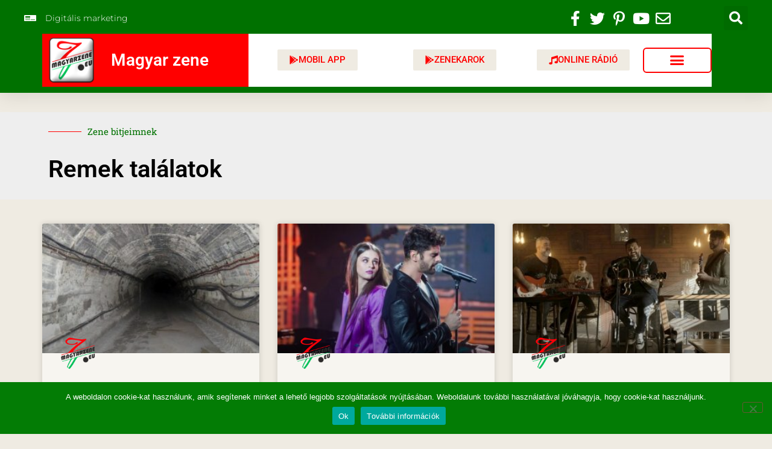

--- FILE ---
content_type: text/css
request_url: https://magyarzene.eu/wp-content/uploads/elementor/css/post-7955.css?ver=1764527515
body_size: 1926
content:
.elementor-7955 .elementor-element.elementor-element-c20008b:not(.elementor-motion-effects-element-type-background), .elementor-7955 .elementor-element.elementor-element-c20008b > .elementor-motion-effects-container > .elementor-motion-effects-layer{background-color:var( --e-global-color-b47e72f );}.elementor-7955 .elementor-element.elementor-element-c20008b{transition:background 0.3s, border 0.3s, border-radius 0.3s, box-shadow 0.3s;padding:0% 6% 0% 6%;}.elementor-7955 .elementor-element.elementor-element-c20008b > .elementor-background-overlay{transition:background 0.3s, border-radius 0.3s, opacity 0.3s;}.elementor-7955 .elementor-element.elementor-element-569a5e7:not(.elementor-motion-effects-element-type-background) > .elementor-widget-wrap, .elementor-7955 .elementor-element.elementor-element-569a5e7 > .elementor-widget-wrap > .elementor-motion-effects-container > .elementor-motion-effects-layer{background-color:var( --e-global-color-32ec6c3 );}.elementor-7955 .elementor-element.elementor-element-569a5e7 > .elementor-element-populated{transition:background 0.3s, border 0.3s, border-radius 0.3s, box-shadow 0.3s;margin:0px 0px 15px 0px;--e-column-margin-right:0px;--e-column-margin-left:0px;padding:10px 0px 0px 10px;}.elementor-7955 .elementor-element.elementor-element-569a5e7 > .elementor-element-populated > .elementor-background-overlay{transition:background 0.3s, border-radius 0.3s, opacity 0.3s;}.elementor-widget-image .widget-image-caption{color:var( --e-global-color-text );font-family:var( --e-global-typography-text-font-family ), Sans-serif;font-weight:var( --e-global-typography-text-font-weight );}.elementor-7955 .elementor-element.elementor-element-f9954ba{text-align:center;}.elementor-7955 .elementor-element.elementor-element-f9954ba img{width:35%;}.elementor-7955 .elementor-element.elementor-element-e636b35:not(.elementor-motion-effects-element-type-background) > .elementor-widget-wrap, .elementor-7955 .elementor-element.elementor-element-e636b35 > .elementor-widget-wrap > .elementor-motion-effects-container > .elementor-motion-effects-layer{background-color:var( --e-global-color-32ec6c3 );}.elementor-7955 .elementor-element.elementor-element-e636b35 > .elementor-element-populated{transition:background 0.3s, border 0.3s, border-radius 0.3s, box-shadow 0.3s;margin:0px 0px 15px 0px;--e-column-margin-right:0px;--e-column-margin-left:0px;padding:10px 0px 0px 0px;}.elementor-7955 .elementor-element.elementor-element-e636b35 > .elementor-element-populated > .elementor-background-overlay{transition:background 0.3s, border-radius 0.3s, opacity 0.3s;}.elementor-widget-text-editor{font-family:var( --e-global-typography-text-font-family ), Sans-serif;font-weight:var( --e-global-typography-text-font-weight );color:var( --e-global-color-text );}.elementor-widget-text-editor.elementor-drop-cap-view-stacked .elementor-drop-cap{background-color:var( --e-global-color-primary );}.elementor-widget-text-editor.elementor-drop-cap-view-framed .elementor-drop-cap, .elementor-widget-text-editor.elementor-drop-cap-view-default .elementor-drop-cap{color:var( --e-global-color-primary );border-color:var( --e-global-color-primary );}.elementor-7955 .elementor-element.elementor-element-7648fd31{text-align:center;font-family:"Montserrat", Sans-serif;font-size:16px;font-weight:300;line-height:1.9em;color:#ffffff;}.elementor-widget-icon-list .elementor-icon-list-item:not(:last-child):after{border-color:var( --e-global-color-text );}.elementor-widget-icon-list .elementor-icon-list-icon i{color:var( --e-global-color-primary );}.elementor-widget-icon-list .elementor-icon-list-icon svg{fill:var( --e-global-color-primary );}.elementor-widget-icon-list .elementor-icon-list-item > .elementor-icon-list-text, .elementor-widget-icon-list .elementor-icon-list-item > a{font-family:var( --e-global-typography-text-font-family ), Sans-serif;font-weight:var( --e-global-typography-text-font-weight );}.elementor-widget-icon-list .elementor-icon-list-text{color:var( --e-global-color-secondary );}.elementor-7955 .elementor-element.elementor-element-3c96a03 > .elementor-widget-container{margin:-20px 0px 0px 0px;}.elementor-7955 .elementor-element.elementor-element-3c96a03 .elementor-icon-list-items:not(.elementor-inline-items) .elementor-icon-list-item:not(:last-child){padding-block-end:calc(15px/2);}.elementor-7955 .elementor-element.elementor-element-3c96a03 .elementor-icon-list-items:not(.elementor-inline-items) .elementor-icon-list-item:not(:first-child){margin-block-start:calc(15px/2);}.elementor-7955 .elementor-element.elementor-element-3c96a03 .elementor-icon-list-items.elementor-inline-items .elementor-icon-list-item{margin-inline:calc(15px/2);}.elementor-7955 .elementor-element.elementor-element-3c96a03 .elementor-icon-list-items.elementor-inline-items{margin-inline:calc(-15px/2);}.elementor-7955 .elementor-element.elementor-element-3c96a03 .elementor-icon-list-items.elementor-inline-items .elementor-icon-list-item:after{inset-inline-end:calc(-15px/2);}.elementor-7955 .elementor-element.elementor-element-3c96a03 .elementor-icon-list-icon i{color:#ffffff;transition:color 0.3s;}.elementor-7955 .elementor-element.elementor-element-3c96a03 .elementor-icon-list-icon svg{fill:#ffffff;transition:fill 0.3s;}.elementor-7955 .elementor-element.elementor-element-3c96a03 .elementor-icon-list-item:hover .elementor-icon-list-icon i{color:var( --e-global-color-b9067b3 );}.elementor-7955 .elementor-element.elementor-element-3c96a03 .elementor-icon-list-item:hover .elementor-icon-list-icon svg{fill:var( --e-global-color-b9067b3 );}.elementor-7955 .elementor-element.elementor-element-3c96a03{--e-icon-list-icon-size:24px;--e-icon-list-icon-align:center;--e-icon-list-icon-margin:0 calc(var(--e-icon-list-icon-size, 1em) * 0.125);--icon-vertical-offset:0px;}.elementor-7955 .elementor-element.elementor-element-3c96a03 .elementor-icon-list-text{transition:color 0.3s;}.elementor-7955 .elementor-element.elementor-element-500b91d:not(.elementor-motion-effects-element-type-background) > .elementor-widget-wrap, .elementor-7955 .elementor-element.elementor-element-500b91d > .elementor-widget-wrap > .elementor-motion-effects-container > .elementor-motion-effects-layer{background-color:var( --e-global-color-32ec6c3 );}.elementor-7955 .elementor-element.elementor-element-500b91d > .elementor-element-populated{transition:background 0.3s, border 0.3s, border-radius 0.3s, box-shadow 0.3s;margin:0px 0px 15px 0px;--e-column-margin-right:0px;--e-column-margin-left:0px;padding:10px 0px 0px 0px;}.elementor-7955 .elementor-element.elementor-element-500b91d > .elementor-element-populated > .elementor-background-overlay{transition:background 0.3s, border-radius 0.3s, opacity 0.3s;}.elementor-7955 .elementor-element.elementor-element-24783555{text-align:center;font-family:"Montserrat", Sans-serif;font-size:17px;font-weight:600;line-height:1.9em;color:#FDFDFD;}.elementor-7955 .elementor-element.elementor-element-760ea1b > .elementor-widget-container{margin:-35px 0px 0px 0px;}.elementor-7955 .elementor-element.elementor-element-760ea1b{text-align:center;font-family:"Montserrat", Sans-serif;font-size:17px;font-weight:600;line-height:1.9em;color:#FDFDFD;}.elementor-7955 .elementor-element.elementor-element-772ea1f > .elementor-widget-container{margin:-35px 0px 0px 0px;}.elementor-7955 .elementor-element.elementor-element-772ea1f{text-align:center;font-family:"Montserrat", Sans-serif;font-size:17px;font-weight:600;line-height:1.9em;color:#FDFDFD;}.elementor-7955 .elementor-element.elementor-element-8a131d1 > .elementor-widget-container{margin:-35px 0px 0px 0px;}.elementor-7955 .elementor-element.elementor-element-8a131d1{text-align:center;font-family:"Montserrat", Sans-serif;font-size:17px;font-weight:600;line-height:1.9em;color:#FDFDFD;}.elementor-7955 .elementor-element.elementor-element-dbf94f9:not(.elementor-motion-effects-element-type-background) > .elementor-widget-wrap, .elementor-7955 .elementor-element.elementor-element-dbf94f9 > .elementor-widget-wrap > .elementor-motion-effects-container > .elementor-motion-effects-layer{background-color:#FFFFFF;}.elementor-7955 .elementor-element.elementor-element-dbf94f9 > .elementor-element-populated{transition:background 0.3s, border 0.3s, border-radius 0.3s, box-shadow 0.3s;margin:0px 0px 15px 0px;--e-column-margin-right:0px;--e-column-margin-left:0px;padding:10px 0px 0px 0px;}.elementor-7955 .elementor-element.elementor-element-dbf94f9 > .elementor-element-populated > .elementor-background-overlay{transition:background 0.3s, border-radius 0.3s, opacity 0.3s;}.elementor-widget-icon.elementor-view-stacked .elementor-icon{background-color:var( --e-global-color-primary );}.elementor-widget-icon.elementor-view-framed .elementor-icon, .elementor-widget-icon.elementor-view-default .elementor-icon{color:var( --e-global-color-primary );border-color:var( --e-global-color-primary );}.elementor-widget-icon.elementor-view-framed .elementor-icon, .elementor-widget-icon.elementor-view-default .elementor-icon svg{fill:var( --e-global-color-primary );}.elementor-7955 .elementor-element.elementor-element-5c0aaf6 .elementor-icon-wrapper{text-align:center;}.elementor-7955 .elementor-element.elementor-element-5c0aaf6.elementor-view-stacked .elementor-icon{background-color:var( --e-global-color-b47e72f );}.elementor-7955 .elementor-element.elementor-element-5c0aaf6.elementor-view-framed .elementor-icon, .elementor-7955 .elementor-element.elementor-element-5c0aaf6.elementor-view-default .elementor-icon{color:var( --e-global-color-b47e72f );border-color:var( --e-global-color-b47e72f );}.elementor-7955 .elementor-element.elementor-element-5c0aaf6.elementor-view-framed .elementor-icon, .elementor-7955 .elementor-element.elementor-element-5c0aaf6.elementor-view-default .elementor-icon svg{fill:var( --e-global-color-b47e72f );}.elementor-7955 .elementor-element.elementor-element-5c0aaf6.elementor-view-stacked .elementor-icon:hover{background-color:var( --e-global-color-32ec6c3 );}.elementor-7955 .elementor-element.elementor-element-5c0aaf6.elementor-view-framed .elementor-icon:hover, .elementor-7955 .elementor-element.elementor-element-5c0aaf6.elementor-view-default .elementor-icon:hover{color:var( --e-global-color-32ec6c3 );border-color:var( --e-global-color-32ec6c3 );}.elementor-7955 .elementor-element.elementor-element-5c0aaf6.elementor-view-framed .elementor-icon:hover, .elementor-7955 .elementor-element.elementor-element-5c0aaf6.elementor-view-default .elementor-icon:hover svg{fill:var( --e-global-color-32ec6c3 );}.elementor-widget-heading .elementor-heading-title{font-family:var( --e-global-typography-primary-font-family ), Sans-serif;font-weight:var( --e-global-typography-primary-font-weight );color:var( --e-global-color-primary );}.elementor-7955 .elementor-element.elementor-element-59443fe0 > .elementor-widget-container{margin:0px 0px 0px 0px;}.elementor-7955 .elementor-element.elementor-element-59443fe0{text-align:center;}.elementor-7955 .elementor-element.elementor-element-59443fe0 .elementor-heading-title{font-family:"Montserrat", Sans-serif;font-size:18px;font-weight:400;text-transform:capitalize;color:var( --e-global-color-b47e72f );}.elementor-7955 .elementor-element.elementor-element-b4f7608:not(.elementor-motion-effects-element-type-background), .elementor-7955 .elementor-element.elementor-element-b4f7608 > .elementor-motion-effects-container > .elementor-motion-effects-layer{background-color:var( --e-global-color-b47e72f );}.elementor-7955 .elementor-element.elementor-element-b4f7608{transition:background 0.3s, border 0.3s, border-radius 0.3s, box-shadow 0.3s;padding:0% 6% 0% 6%;}.elementor-7955 .elementor-element.elementor-element-b4f7608 > .elementor-background-overlay{transition:background 0.3s, border-radius 0.3s, opacity 0.3s;}.elementor-7955 .elementor-element.elementor-element-47460ea > .elementor-element-populated{transition:background 0.3s, border 0.3s, border-radius 0.3s, box-shadow 0.3s;margin:0px 0px 15px 0px;--e-column-margin-right:0px;--e-column-margin-left:0px;padding:10px 0px 0px 0px;}.elementor-7955 .elementor-element.elementor-element-47460ea > .elementor-element-populated > .elementor-background-overlay{transition:background 0.3s, border-radius 0.3s, opacity 0.3s;}.elementor-7955 .elementor-element.elementor-element-a015885 > .elementor-widget-container{margin:0px 0px 0px 0px;}.elementor-7955 .elementor-element.elementor-element-a015885{text-align:right;}.elementor-7955 .elementor-element.elementor-element-a015885 .elementor-heading-title{font-family:"Montserrat", Sans-serif;font-size:18px;font-weight:400;text-transform:capitalize;color:var( --e-global-color-b9067b3 );}.elementor-theme-builder-content-area{height:400px;}.elementor-location-header:before, .elementor-location-footer:before{content:"";display:table;clear:both;}@media(max-width:1024px){.elementor-7955 .elementor-element.elementor-element-59443fe0 .elementor-heading-title{font-size:16px;}.elementor-7955 .elementor-element.elementor-element-a015885 .elementor-heading-title{font-size:16px;}}@media(max-width:767px){.elementor-7955 .elementor-element.elementor-element-569a5e7 > .elementor-element-populated{margin:0px 0px 0px 0px;--e-column-margin-right:0px;--e-column-margin-left:0px;}.elementor-7955 .elementor-element.elementor-element-f9954ba > .elementor-widget-container{margin:5px 0px 0px 0px;}.elementor-7955 .elementor-element.elementor-element-e636b35 > .elementor-element-populated{margin:0px 0px 0px 0px;--e-column-margin-right:0px;--e-column-margin-left:0px;}.elementor-7955 .elementor-element.elementor-element-7648fd31 > .elementor-widget-container{padding:15px 0px 0px 0px;}.elementor-7955 .elementor-element.elementor-element-7648fd31{text-align:center;}.elementor-7955 .elementor-element.elementor-element-500b91d > .elementor-element-populated{margin:0px 0px 0px 0px;--e-column-margin-right:0px;--e-column-margin-left:0px;}.elementor-7955 .elementor-element.elementor-element-24783555 > .elementor-widget-container{padding:15px 0px 0px 0px;}.elementor-7955 .elementor-element.elementor-element-24783555{text-align:center;}.elementor-7955 .elementor-element.elementor-element-760ea1b > .elementor-widget-container{padding:15px 0px 0px 0px;}.elementor-7955 .elementor-element.elementor-element-760ea1b{text-align:center;}.elementor-7955 .elementor-element.elementor-element-772ea1f > .elementor-widget-container{padding:0px 0px 0px 0px;}.elementor-7955 .elementor-element.elementor-element-772ea1f{text-align:center;}.elementor-7955 .elementor-element.elementor-element-8a131d1 > .elementor-widget-container{padding:0px 0px 0px 0px;}.elementor-7955 .elementor-element.elementor-element-8a131d1{text-align:center;}.elementor-7955 .elementor-element.elementor-element-dbf94f9 > .elementor-element-populated{margin:0px 0px 0px 0px;--e-column-margin-right:0px;--e-column-margin-left:0px;padding:10px 0px 10px 0px;}.elementor-7955 .elementor-element.elementor-element-59443fe0{text-align:center;}.elementor-7955 .elementor-element.elementor-element-47460ea > .elementor-element-populated{margin:0px 0px 50px 0px;--e-column-margin-right:0px;--e-column-margin-left:0px;padding:10px 0px 10px 0px;}.elementor-7955 .elementor-element.elementor-element-a015885{text-align:center;}}

--- FILE ---
content_type: text/css
request_url: https://magyarzene.eu/wp-content/uploads/elementor/css/post-8001.css?ver=1764527690
body_size: 1436
content:
.elementor-8001 .elementor-element.elementor-element-42db69aa > .elementor-container > .elementor-column > .elementor-widget-wrap{align-content:center;align-items:center;}.elementor-8001 .elementor-element.elementor-element-42db69aa:not(.elementor-motion-effects-element-type-background), .elementor-8001 .elementor-element.elementor-element-42db69aa > .elementor-motion-effects-container > .elementor-motion-effects-layer{background-color:#eeeeee;}.elementor-8001 .elementor-element.elementor-element-42db69aa > .elementor-container{min-height:120px;}.elementor-8001 .elementor-element.elementor-element-42db69aa{transition:background 0.3s, border 0.3s, border-radius 0.3s, box-shadow 0.3s;}.elementor-8001 .elementor-element.elementor-element-42db69aa > .elementor-background-overlay{transition:background 0.3s, border-radius 0.3s, opacity 0.3s;}.elementor-widget-divider{--divider-color:var( --e-global-color-secondary );}.elementor-widget-divider .elementor-divider__text{color:var( --e-global-color-secondary );font-family:var( --e-global-typography-secondary-font-family ), Sans-serif;font-weight:var( --e-global-typography-secondary-font-weight );}.elementor-widget-divider.elementor-view-stacked .elementor-icon{background-color:var( --e-global-color-secondary );}.elementor-widget-divider.elementor-view-framed .elementor-icon, .elementor-widget-divider.elementor-view-default .elementor-icon{color:var( --e-global-color-secondary );border-color:var( --e-global-color-secondary );}.elementor-widget-divider.elementor-view-framed .elementor-icon, .elementor-widget-divider.elementor-view-default .elementor-icon svg{fill:var( --e-global-color-secondary );}.elementor-8001 .elementor-element.elementor-element-1a20669{--divider-border-style:solid;--divider-color:var( --e-global-color-32ec6c3 );--divider-border-width:1px;}.elementor-8001 .elementor-element.elementor-element-1a20669 .elementor-divider-separator{width:180px;margin:0 auto;margin-left:0;}.elementor-8001 .elementor-element.elementor-element-1a20669 .elementor-divider{text-align:left;padding-block-start:15px;padding-block-end:15px;}.elementor-8001 .elementor-element.elementor-element-1a20669 .elementor-divider__text{color:var( --e-global-color-b47e72f );}.elementor-widget-heading .elementor-heading-title{font-family:var( --e-global-typography-primary-font-family ), Sans-serif;font-weight:var( --e-global-typography-primary-font-weight );color:var( --e-global-color-primary );}.elementor-8001 .elementor-element.elementor-element-25c2e0e .elementor-heading-title{font-family:"Roboto", Sans-serif;font-size:40px;font-weight:600;color:#000000;}.elementor-8001 .elementor-element.elementor-element-1e02eb3c > .elementor-container > .elementor-column > .elementor-widget-wrap{align-content:flex-start;align-items:flex-start;}.elementor-8001 .elementor-element.elementor-element-1e02eb3c{margin-top:40px;margin-bottom:40px;padding:0px 0px 0px 0px;}.elementor-widget-archive-posts .elementor-button{background-color:var( --e-global-color-accent );font-family:var( --e-global-typography-accent-font-family ), Sans-serif;font-weight:var( --e-global-typography-accent-font-weight );}.elementor-widget-archive-posts .elementor-post__title, .elementor-widget-archive-posts .elementor-post__title a{color:var( --e-global-color-secondary );font-family:var( --e-global-typography-primary-font-family ), Sans-serif;font-weight:var( --e-global-typography-primary-font-weight );}.elementor-widget-archive-posts .elementor-post__meta-data{font-family:var( --e-global-typography-secondary-font-family ), Sans-serif;font-weight:var( --e-global-typography-secondary-font-weight );}.elementor-widget-archive-posts .elementor-post__excerpt p{font-family:var( --e-global-typography-text-font-family ), Sans-serif;font-weight:var( --e-global-typography-text-font-weight );}.elementor-widget-archive-posts .elementor-post__read-more{color:var( --e-global-color-accent );}.elementor-widget-archive-posts a.elementor-post__read-more{font-family:var( --e-global-typography-accent-font-family ), Sans-serif;font-weight:var( --e-global-typography-accent-font-weight );}.elementor-widget-archive-posts .elementor-post__card .elementor-post__badge{background-color:var( --e-global-color-accent );font-family:var( --e-global-typography-accent-font-family ), Sans-serif;font-weight:var( --e-global-typography-accent-font-weight );}.elementor-widget-archive-posts .elementor-pagination{font-family:var( --e-global-typography-secondary-font-family ), Sans-serif;font-weight:var( --e-global-typography-secondary-font-weight );}.elementor-widget-archive-posts .e-load-more-message{font-family:var( --e-global-typography-secondary-font-family ), Sans-serif;font-weight:var( --e-global-typography-secondary-font-weight );}.elementor-widget-archive-posts .elementor-posts-nothing-found{color:var( --e-global-color-text );font-family:var( --e-global-typography-text-font-family ), Sans-serif;font-weight:var( --e-global-typography-text-font-weight );}.elementor-8001 .elementor-element.elementor-element-26b92b57{--grid-row-gap:28px;--grid-column-gap:30px;}.elementor-8001 .elementor-element.elementor-element-26b92b57 .elementor-post__thumbnail__link{width:100%;}.elementor-8001 .elementor-element.elementor-element-26b92b57 .elementor-post__meta-data span + span:before{content:"•";}.elementor-8001 .elementor-element.elementor-element-26b92b57 .elementor-post__card{background-color:var( --e-global-color-952221d );}.elementor-8001 .elementor-element.elementor-element-26b92b57 .elementor-post__text{margin-top:20px;margin-bottom:5px;}.elementor-8001 .elementor-element.elementor-element-26b92b57 .elementor-post__title, .elementor-8001 .elementor-element.elementor-element-26b92b57 .elementor-post__title a{color:#000000;font-family:"Roboto", Sans-serif;font-size:20px;font-weight:600;}.elementor-8001 .elementor-element.elementor-element-26b92b57 .elementor-post__meta-data{color:var( --e-global-color-b47e72f );}.elementor-8001 .elementor-element.elementor-element-26b92b57 .elementor-post__meta-data span:before{color:var( --e-global-color-32ec6c3 );}.elementor-8001 .elementor-element.elementor-element-26b92b57 .elementor-post__excerpt p{color:var( --e-global-color-secondary );font-family:"Roboto", Sans-serif;font-size:16px;font-weight:400;}.elementor-8001 .elementor-element.elementor-element-26b92b57 .elementor-post__read-more{color:var( --e-global-color-32ec6c3 );margin-bottom:5px;}.elementor-8001 .elementor-element.elementor-element-26b92b57 a.elementor-post__read-more{font-family:"Roboto", Sans-serif;font-size:14px;font-weight:500;}.elementor-8001 .elementor-element.elementor-element-26b92b57 .elementor-pagination{text-align:center;font-family:"Roboto Slab", Sans-serif;font-size:22px;font-weight:400;}.elementor-8001 .elementor-element.elementor-element-26b92b57 .elementor-pagination .page-numbers:not(.dots){color:var( --e-global-color-32ec6c3 );}.elementor-8001 .elementor-element.elementor-element-26b92b57 .elementor-pagination a.page-numbers:hover{color:var( --e-global-color-b47e72f );}body:not(.rtl) .elementor-8001 .elementor-element.elementor-element-26b92b57 .elementor-pagination .page-numbers:not(:first-child){margin-left:calc( 20px/2 );}body:not(.rtl) .elementor-8001 .elementor-element.elementor-element-26b92b57 .elementor-pagination .page-numbers:not(:last-child){margin-right:calc( 20px/2 );}body.rtl .elementor-8001 .elementor-element.elementor-element-26b92b57 .elementor-pagination .page-numbers:not(:first-child){margin-right:calc( 20px/2 );}body.rtl .elementor-8001 .elementor-element.elementor-element-26b92b57 .elementor-pagination .page-numbers:not(:last-child){margin-left:calc( 20px/2 );}@media(max-width:1024px){.elementor-8001 .elementor-element.elementor-element-1e02eb3c{padding:20px 20px 20px 20px;}}@media(max-width:767px){.elementor-8001 .elementor-element.elementor-element-1e02eb3c{padding:20px 20px 20px 20px;}.elementor-8001 .elementor-element.elementor-element-26b92b57 .elementor-posts-container .elementor-post__thumbnail{padding-bottom:calc( 0.5 * 100% );}.elementor-8001 .elementor-element.elementor-element-26b92b57:after{content:"0.5";}.elementor-8001 .elementor-element.elementor-element-26b92b57 .elementor-post__thumbnail__link{width:100%;}}